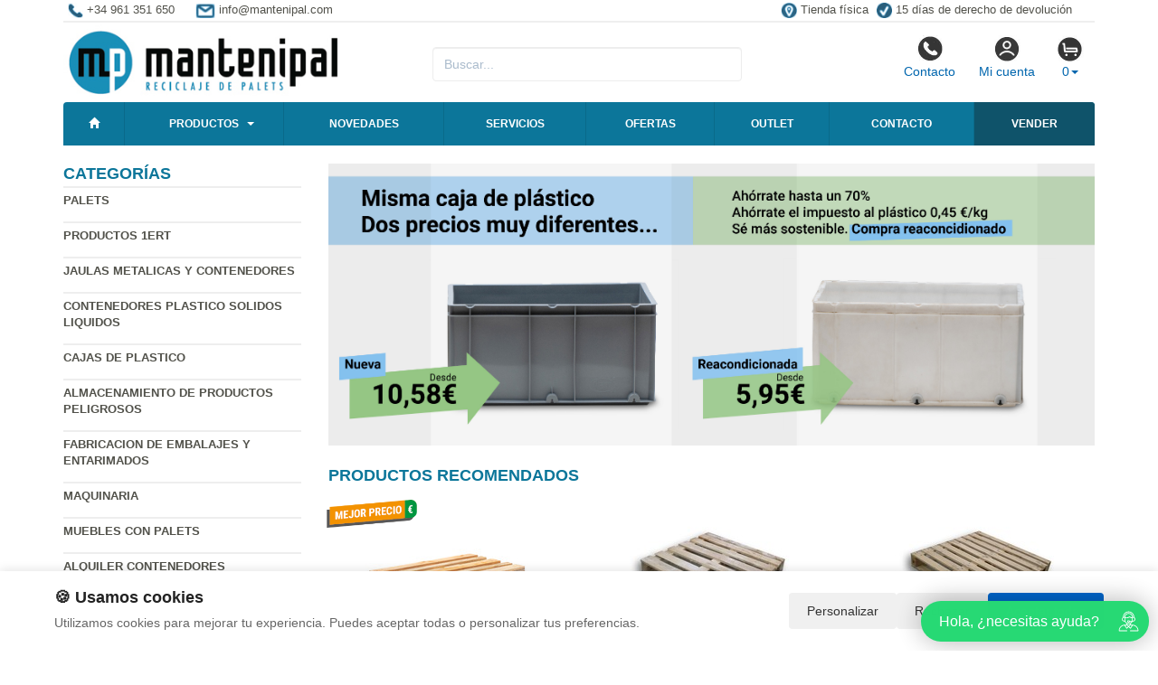

--- FILE ---
content_type: text/html; charset=UTF-8
request_url: https://www.mantenipal.com/productos/sofa-nature-palet-en-madera-reciclada-80-x-200-x-38-cm.html
body_size: 9357
content:
<!DOCTYPE html>
<html lang="es">
<head>
    <title>- Palets - Compra venta,</title>
    <meta name="keywords" content=", palets, palet, embalajes, reciclados, palets de plástico, madera, paleta, pallet, compra de palets, cajas de plástico,  venta de palets, palets metalicos, de fibra madera, embalajes metalicos, reparación, cajas de plastico, palets usados, fabricacion de palets">
    <meta name="description" content=" - Palets - madera usados,reciclados, compra venta, de fibra, cajas plástico, fabricación, embalajes de madera, recogida de palets en desuso, gestor de residuos autorizado, cajas y contenedores plástico.">
    <meta charset="utf-8">
    <meta http-equiv="X-UA-Compatible" content="IE=edge">
    <meta name="viewport" content="width=device-width, initial-scale=1">
        <!-- Google Tag Manager -->
<script>(function(w,d,s,l,i){w[l]=w[l]||[];w[l].push({'gtm.start':
new Date().getTime(),event:'gtm.js'});var f=d.getElementsByTagName(s)[0],
j=d.createElement(s),dl=l!='dataLayer'?'&l='+l:'';j.async=true;j.src=
'https://www.googletagmanager.com/gtm.js?id='+i+dl;f.parentNode.insertBefore(j,f);
})(window,document,'script','dataLayer','GTM-TRKFZJP9');</script>
<!-- End Google Tag Manager -->
        <meta name="google-site-verification" content="yigENDW3a2TkycPPbLcmtbBT7fZRs9A060e-uw8mzIk" />
    <link rel="shortcut icon" href="/favicon.png" type="image/x-icon">
    <link rel="icon" href="/favicon.png" type="image/x-icon">
    <link href="/css/bootstrap.css" rel="stylesheet">
    <script src="//icommers.s3.eu-south-2.amazonaws.com/js/jquery2.1.3/jquery.js" type="text/javascript"></script>
</head>
<body>
<div class="container">

    
            <ul class="topvar">
    <li>
        <a href="/contacto.html">
            <img src="/images/telefono.png" alt="+34 961 351 650">
            <span>+34 961 351 650</span>
        </a>
    </li>
    <li>
        <a href="mailto:info@mantenipal.com">
            <img src="/images/sobre.png" alt="Email info@mantenipal.com">
            <span>info@mantenipal.com</span>
        </a>
    </li>
    <li class="break"></li>
    <li>
        <a href="https://goo.gl/maps/pcvwoVMpHJJs6xTSA" target="_blank">
            <img src="/images/locator.png" alt="Tienda física">
            <span>Tienda física</span>
        </a>
    </li>
    <li>
        <a href="/cambios-y-devoluciones.html">
            <img src="/images/check.png" alt="15 días de derecho de devolución">
            <span>15 días de derecho de devolución</span>
        </a>
    </li>
</ul>
    
            <div class="row">

	<div class="col-md-4">
		<a href="/" title="mantenipal.com">
			<img src="/images/logo.png" alt="mantenipal.com" class="img-logo" />
			<img src="/images/logo-sm.png" alt="mantenipal.com" class="img-logo-sm" />
		</a>
	</div>

	<div class="col-md-4">
		<div class="seatch-box">
			<input type="text" name="str2" class="form-control" placeholder="Buscar...">
            <script src="https://eu1-config.doofinder.com/2.x/6dc2d2bb-828d-44f0-b771-884625546412.js" async></script>
		</div>
	</div>
	<div class="col-md-4">
		<ul class="color-buttons">
			<li><a href="/contacto.html"><img src="/images/color-phone.png">Contacto</a></li>
			<li><a href="/mi_cuenta.html"><img src="/images/color-user.png">Mi cuenta</a></li>
			<li>
				<a href="#" data-toggle="dropdown" aria-expanded="false" class="dropdown-toggle">
					<img src="/images/color-cart.png">
					<span class="productos_en_pedido">0</span><span class="caret"></span>
				</a>
				<div class="dropdown-menu text-center cesta" role="menu">
					Usted tiene <span class="productos_en_pedido">0</span>
					<span class="txtp"></span> en su cesta de compras<br><br>
					<a href="/pedido.html" class="btn btn-default">Ver pedido</a>
				</div>
			</li>
		</ul>
	</div>
</div>
<script defer src="https://widget.tochat.be/bundle.js?key=9591ebae-9027-410d-8b02-7be2aa66eef6"></script>
<div id="fb-root"></div>

<div class="wsmenucontainer clearfix">
  <div id="overlapblackbg"></div>
  <div class="wsmobileheader clearfix">
    <a id="wsnavtoggle" class="animated-arrow"><span></span></a>
  </div>
  <div class="header">
    <nav class="wsmenu pm_buttoncolor green-grdt clearfix">
      <ul class="mobile-sub wsmenu-list">
        <li><a href="/"><span class="glyphicon glyphicon-home"></span></a></li>
        <li>
          <a href="#">Productos <span class="arrow"></span></a>
          <ul class="wsmenu-submenu">
                                    <li>
              <a href="/productos/palets.html">Palets</a>
              <ul class="wsmenu-submenu-sub"><li><a href="/productos/sobrantes-de-stock.html" >Sobrantes de stock</a></li><li><a href="/productos/palets-reciclados.html" >Palets Reciclados</a></li><li><a href="/productos/palets-metal.html" >Palets Metal</a></li><li><a href="/productos/palets-fibra-de-madera.html" >Palets Fibra de madera</a></li><li><a href="/productos/palets-a-medida.html" >Palets a medida</a></li><li><a href="/productos/palets-de-plastico.html" >Palets de Plastico</a></li><li><a href="/productos/palets-plastico-usados.html" >Palets plastico usados</a></li><li><a href="/productos/tacos-fibra-de-madera.html" >Tacos fibra de madera</a></li></ul>
            </li>
                                                <li>
              <a href="/productos/productos-1ert.html">Productos 1ERT</a>
              
            </li>
                                                <li>
              <a href="/productos/jaulas-metalicas-y-contenedores.html">Jaulas metalicas y Contenedores</a>
              <ul class="wsmenu-submenu-sub"><li><a href="/productos/ruedas-para-jaulas.html" >Ruedas para jaulas</a></li><li><a href="/productos/carretillas-electricas.html" >Carretillas eléctricas </a></li><li><a href="/productos/jaulas-metalicas.html" >Jaulas metalicas</a></li><li><a href="/productos/jaulas-metalicas-con-ruedas.html" >Jaulas metalicas con ruedas</a></li><li><a href="/productos/carros-metalicos.html" >Carros metalicos</a></li><li><a href="/productos/cestones-chapa.html" >Cestones chapa</a></li><li><a href="/productos/carretillas-y-transpalets.html" >Carretillas y Transpalets</a></li><li><a href="/productos/recipientes-para-liquidos.html" >Recipientes para liquidos</a></li><li><a href="/productos/contenedor-ibc-600-y-1000-litros.html" >Contenedor IBC 600 y 1000 Litros</a></li><li><a href="/productos/porta-big-bag-y-palets.html" >Porta Big Bag y Palets</a></li><li><a href="/productos/contenedores-maritimos.html" >Contenedores maritimos</a></li><li><a href="/productos/contenedores-basculantes.html" >Contenedores basculantes</a></li><li><a href="/productos/Armario_metalico.html" >Armario metalico</a></li><li><a href="/productos/contenedores-metalicos-usados.html" >Contenedores metálicos usados</a></li></ul>
            </li>
                                                <li>
              <a href="/productos/contenedores-plastico-solidos-liquidos.html">Contenedores plastico solidos liquidos</a>
              <ul class="wsmenu-submenu-sub"><li><a href="/productos/contenedores-plegables-para-granel-ibc.html" >Contenedores plegables para granel IBC</a></li><li><a href="/productos/contenedores-isotermicos.html" >Contenedores isotermicos</a></li><li><a href="/productos/depositos-liquidos.html" >Depositos Liquidos</a></li><li><a href="/productos/contenedores-plastico.html" >Contenedores Plastico</a></li><li><a href="/productos/contenedores-plegables.html" >Contenedores Plegables</a></li><li><a href="/productos/contenedores-de-basura.html" >Contenedores  basura</a></li><li><a href="/productos/contenedores-sobrantes-de-stock.html" >Contenedores sobrantes de stock</a></li><li><a href="/productos/contenedores-usados.html" >Contenedores usados</a></li></ul>
            </li>
                                                <li>
              <a href="/productos/cajas-de-plastico.html">Cajas de plastico</a>
              <ul class="wsmenu-submenu-sub"><li><a href="/productos/cajas-plastico-usadas.html" >Cajas plastico usadas</a></li><li><a href="/productos/cajas-plastico-industriales.html" >Cajas plastico industriales</a></li><li><a href="/productos/cajas-agricultura.html" >Cajas agricultura</a></li><li><a href="/productos/caja-especial-pesca.html" >Caja especial pesca</a></li><li><a href="/productos/caja-para-carnes.html" >Caja uso alimentario</a></li><li><a href="/productos/carros-cajas.html" >Carros cajas</a></li><li><a href="/productos/cajas-plastico-tellus.html" >Cajas plastico Tellus</a></li><li><a href="/productos/caja-plastico-euro.html" >Caja plastico Euro</a></li><li><a href="/productos/caja-plastico-integra.html" >Caja plastico Integra</a></li><li><a href="/productos/caja-plastico-galia.html" >Caja plastico Galia</a></li><li><a href="/productos/caja-plastico-unibox.html" >Caja plastico Unibox</a></li><li><a href="/productos/caja-automocion.html" >Caja automocion</a></li><li><a href="/productos/cajas-sistema-9000.html" >Cajas Sistema 9000</a></li><li><a href="/productos/cajas-plastico-plegables.html" >Cajas plastico plegables</a></li><li><a href="/productos/Cajas_almacenamiento.html" >Cajas almacenamiento</a></li><li><a href="/productos/estanterias-con-cajas-plastico.html" >Estanterias con cajas plastico</a></li><li><a href="/productos/cajas-sobrantes-de-stock.html" >Cajas sobrantes de stock</a></li></ul>
            </li>
                                                <li>
              <a href="/productos/almacenamiento-de-productos-peligrosos.html">Almacenamiento de productos peligrosos</a>
              <ul class="wsmenu-submenu-sub"><li><a href="/productos/control-de-derrames.html" >Control de derrames</a></li><li><a href="/productos/cubetos-retenedores.html" >Cubetos Retenedores</a></li><li><a href="/productos/contenedores-para-almacenamiento.html" >Contenedores para almacenamiento</a></li><li><a href="/productos/contenedores-de-seguridad.html" >Contenedores de seguridad</a></li><li><a href="/productos/accesorios-bidones.html" >Accesorios bidones</a></li><li><a href="/productos/Espitas_para_bidones.html" >Espitas para bidones</a></li><li><a href="/productos/Casetas_para_botellas_de_gas.html" >Casetas para botellas de gas</a></li></ul>
            </li>
                                                <li>
              <a href="/productos/fabricacion-de-embalajes-y-entarimados.html">Fabricacion de Embalajes y Entarimados</a>
              <ul class="wsmenu-submenu-sub"><li><a href="/productos/collares-para-palets-de-madera-plegables.html" >Collares para palets de madera plegables</a></li><li><a href="/productos/embalajes.html" >Embalajes</a></li><li><a href="/productos/suelos-y-entarimados.html" >Suelos y entarimados</a></li><li><a href="/productos/tablones-tablas-y-aglomerado.html" >Tablones, tablas y aglomerado</a></li><li><a href="/productos/tacos-para-palets-y-lena.html" >Tacos para palets y leña</a></li></ul>
            </li>
                                                <li>
              <a href="/productos/maquinaria.html">Maquinaria</a>
              <ul class="wsmenu-submenu-sub"><li><a href="/productos/maquinaria-usada.html" >Maquinaria usada</a></li><li><a href="/productos/estanterias.html" >Estanterias</a></li><li><a href="/productos/herramientas-para-profesionales.html" >Herramientas para profesionales</a></li></ul>
            </li>
                                                <li>
              <a href="/productos/muebles-con-palets.html">Muebles con Palets</a>
              <ul class="wsmenu-submenu-sub"><li><a href="/productos/ruedas-para-palets.html" >Ruedas para palets</a></li><li><a href="/productos/madera-para-muebles.html" >Madera para muebles</a></li><li><a href="/productos/otros-disenos-hechos-con-palets.html" >Otros diseños hechos con palets</a></li><li><a href="/productos/palets-para-muebles.html" >Palets para muebles</a></li><li><a href="/productos/mesas-con-palets.html" >Mesas con palets</a></li><li><a href="/productos/pouf-con-palets.html" >Pouf con palets</a></li><li><a href="/productos/semilleros-y-maceteros.html" >Semilleros y maceteros</a></li><li><a href="/productos/sofas-y-camas-con-palets.html" >Sofas y camas con palets</a></li><li><a href="/productos/cojines-para-palets.html" >Cojines para palets</a></li></ul>
            </li>
                                                <li>
              <a href="/productos/alquiler-contenedores.html">Alquiler contenedores</a>
              
            </li>
                                    <li class="divider"></li>
            <li><a href="/mapa_web.html">Todas las categorías</a></li>
          </ul>
        </li>
	<li><a href="/novedades.html" title="Novedades">Novedades</a></li>
        <li><a href="/servicios.html" title="Servicios">Servicios</a></li>
        <li><a href="/ofertas.html" title="Ofertas">Ofertas</a></li>
        <li><a href="/outlet.html" title="Outlet">Outlet</a></li>
        <li><a href="/contacto.html" title="Contacto">Contacto</a></li>
        <li><a href="/valoracion-y-recogida.html" style="background:#0f536a !important;color:#fff" title="Vender sobrantes de stock">Vender</a></li>
      </ul>
    </nav>
  </div>
</div>


        <script>
          var doofinder_script ='//cdn.doofinder.com/media/js/doofinder-classic.7.latest.min.js';
          (function(d,t){var f=d.createElement(t),s=d.getElementsByTagName(t)[0];f.async=1;
          f.src=('https:'==location.protocol?'https:':'http:')+doofinder_script;
          f.setAttribute('charset','utf-8');
          s.parentNode.insertBefore(f,s)}(document,'script'));
          var dfClassicLayers = [{
            "hashid": "bf1cf1c4896763eb7f01895a4f933dc5",
            "zone": "eu1",
            "display": {
              "lang": "es"
            },
            "queryInput": "input[name='str2']"
          }];
          </script>
    
    <div class="row">
        <div class="col-sm-3 sidebar">

            
            <h4>Categorías</h4>
            <ul class="menu-lateral">
  <li>
      <a href="/productos/palets.html">Palets</a>
      </li>
  <li>
      <a href="/productos/productos-1ert.html">Productos 1ERT</a>
      </li>
  <li>
      <a href="/productos/jaulas-metalicas-y-contenedores.html">Jaulas metalicas y Contenedores</a>
      </li>
  <li>
      <a href="/productos/contenedores-plastico-solidos-liquidos.html">Contenedores plastico solidos liquidos</a>
      </li>
  <li>
      <a href="/productos/cajas-de-plastico.html">Cajas de plastico</a>
      </li>
  <li>
      <a href="/productos/almacenamiento-de-productos-peligrosos.html">Almacenamiento de productos peligrosos</a>
      </li>
  <li>
      <a href="/productos/fabricacion-de-embalajes-y-entarimados.html">Fabricacion de Embalajes y Entarimados</a>
      </li>
  <li>
      <a href="/productos/maquinaria.html">Maquinaria</a>
      </li>
  <li>
      <a href="/productos/muebles-con-palets.html">Muebles con Palets</a>
      </li>
  <li>
      <a href="/productos/alquiler-contenedores.html">Alquiler contenedores</a>
      </li>
</ul>            <script type="text/javascript">
    function enviar_alerta() {
        const $emailAlerta = $('#email_alerta');
        const $mensaje = $('#mensaje_alertas');
        const email = $emailAlerta.val().trim();

        $mensaje.html('');
        $emailAlerta.css('border-color', '#CCC');

        if (!email) {
            mostrarError($emailAlerta, $mensaje, `Por favor ingrese su email`);
            return false;
        }

        const emailRegex = /^[^\s@]+@[^\s@]+\.[^\s@]+$/;
        if (!emailRegex.test(email)) {
            // Con backticks (`) no hay problema con apóstrofes
            mostrarError($emailAlerta, $mensaje, `El email ingresado no es correcto`);
            return false;
        }

        $mensaje.css('color', '#666').html(`Procesando...`);

        $.post("/ajax.action.php", {
            type: "save_email_newsletter",
            email: email
        })
        .done(function(d) {
            if (d == 1 || d == '1') {
                $mensaje.css('color', '#0A2').html(`Su registro se ha realizado correctamente`);
            } else {
                $mensaje.css('color', '#F00').html(`Su email ya se encuentra registrado`);
            }
        })
        .fail(function() {
            $mensaje.css('color', '#F00').html(`Error de conexión. Intente nuevamente.`);
        });

        return true;
    }
    function mostrarError($input, $mensaje, texto) {
        $input.css('border-color', '#F00').focus();
        $mensaje.css('color', '#F00').html(texto);
    }
    function open_privacidad(){ window.open("/index.php?seccion=privacidad&frame=0","","width=675,height=650,top=10,left=210,scrollbars=yes");}
</script>
<div class="box-alertas">
  <h4>Reciba ofertas, outlet y novedades</h4>
  <div id="mensaje_alertas"></div>
  <div class="row">
    <div class="col-lg-12">
      <div class="input-group">
        <input type="text" name="email_alerta" id="email_alerta" class="form-control" placeholder="Email...">
        <span class="input-group-btn"><input type="button" value="Enviar" class="btn btn-primary" onclick="javascript:enviar_alerta()"></span>
      </div>
    </div>
  </div>
  <div><a href="javascript:open_privacidad()" style="font-size:10px">Consulte la política de privacidad</a></div>
</div>            <div class="nube-box">
                <h4 class="lmv_title">Los más visitados</h4>
                <div class="terms"><div class="nube-term"><a href="/productos/sobrantes-de-stock.html" class="n12">Sobrantes de stock</a></div><div class="nube-term"><a href="/productos/palets-reciclados.html" class="n12">Palets Reciclados</a></div><div class="nube-term"><a href="/productos/muebles-con-palets.html" class="n12">Muebles con Palets</a></div><div class="nube-term"><a href="/productos/palets.html" class="n12">Palets</a></div><div class="nube-term"><a href="/productos/palets-plastico-usados.html" class="n12">Palets plastico usados</a></div><div class="nube-term"><a href="/productos/palets-de-plastico.html" class="n12">Palets de Plastico</a></div></div>
            </div>
            <ul class="check-confianza">
    <li><a href="/preguntas-frecuentes/cuales-son-las-formas-de-pago.html">Compra segura</a></li>
    <li><a href="/preguntas-frecuentes/que-plazos-de-devolucion-tengo.html">Garantía de devolución</a></li>
    <li><a href="/preguntas-frecuentes/cuanndo-llegarmi-pedido.html">Entrega inmediata</a></li>
    <li><a href="/preguntas-frecuentes/que-garantia-tienen-los-productos.html">Productos 100% garantizados</a></li>
</ul>            <a href="/preguntas_frecuentes/cuales-son-las-formas-de-pago.html"><img src="https://clientespremium.com/images/3dsecure.gif" alt="Aceptamos paypal y tarjetas de crédito"></a>
<table class="tbl-confianza">
  <tr>
    <td><a href="/preguntas_frecuentes/que-plazos-de-devoluci%C3%B3n-tengo.html"><img src="/images/bannerfaq1.png" alt="Si no queda satisfecho le devolveremos su dinero"></a></td>
    <td><a href="/preguntas_frecuentes/cuanndo-llegarmi-pedido.html"><img src="/images/bannerfaq2.png" alt="Entrega"></a></td>
  </tr>
  <tr>
    <td><a href="/preguntas_frecuentes/cuales-son-las-formas-de-pago.html"><img src="/images/bannerfaq3.png" alt="Compra segura"></a></td>
    <td><a href="/preguntas_frecuentes/que-garantia-tienen-los-productos.html"><img src="/images/bannerfaq4.png" alt="Productos 100% garantizados"></a></td>
  </tr>
</table>
<div style="margin-top:4px"><a href="https://www.mantenipal.com/servicios/nuevo-servicio-de-reparacion-de-contenedores-de-plastico.html" title="Reparacin contendores" target="_blank"><img src="/banners_lateral/66.jpg" alt="Reparacin contendores" title="Reparacin contendores"></a></div>

<div style="margin-top:4px"><a href="https://www.mantenipal.com/sr/Herramientas_para_profesionales/" title="Maquinaria palets" target="_blank"><img src="/banners_lateral/64.jpg" alt="Maquinaria palets" title="Maquinaria palets"></a></div>

            <br>
        </div>
        <div class="col-sm-9">

            <br>

            <div class="cat-description">
                                                                <div class="publicidad-central"><a href="https://www.mantenipal.com/sr/Cajas_plastico_usadas/" title="Cajas usadas Vs Nuevas">                                        <img src="http://cdnpremium.s3.amazonaws.com/banners/18.jpg" alt="Cajas usadas Vs Nuevas" title="Cajas usadas Vs Nuevas" class="img-responsive">
                                        </a>                </div>
                                                            </div>

                                                <div class="products-block">
                                                <br>
                <h3 class="category-name">Productos Recomendados</h3>
                <ul class="row lista-productos">                    <li class="col-lg-4 col-sm-6 col-md-6 col-xs-12"><div class="item">
  <div>
    <a href="/producto/Palet_1ERT_Madera_80x120_EUROPEO/"><img src="https://icommers.s3.eu-south-2.amazonaws.com/i/164309973665832S180" alt="Palet 1ERT Madera 80x120 EUROPEO" title="Palet 1ERT Madera 80x120 EUROPEO" class="img-producto img-rounded" /></a>
  </div>
  <p><a href="/producto/Palet_1ERT_Madera_80x120_EUROPEO/" class="lnk-producto" title="Palet 1ERT Madera 80x120 EUROPEO">Palet 1ERT Madera 80x120 EUROPEO</a></p>

  <ul class="etiquetas-producto">
      <li><img src="/images/MejorPrecio.png" alt="Mejor precio"></li>
    </ul>

  <ul class="product-pricebox">
    <li>
              <br>        <div>A partir de: <strong>12.00 &euro;</strong></div>
        <small>Sin IVA</small>
          </li>
        <li>
                      <button class="btn btn-primary" id="add_736776" onclick="getVariantes('736776','iva_no_incluido')"><span class="glyphicon glyphicon-shopping-cart"></span> Comprar</button>
                <img src="/images/wait.gif" id="wait_736776" style="display:none" alt="Cargando" /><div id="variante_736776"></div>
          </li>
  </ul>
</div>                    </li>
                                        <li class="col-lg-4 col-sm-6 col-md-6 col-xs-12"><div class="item">
  <div>
    <a href="/producto/Palet_Tipo_Taco_Fuerte_110x110/"><img src="https://icommers.s3.eu-south-2.amazonaws.com/i/129493268394979S180" alt="Palet Tipo Taco Fuerte 110x110" title="Palet Tipo Taco Fuerte 110x110" class="img-producto img-rounded" /></a>
  </div>
  <p><a href="/producto/Palet_Tipo_Taco_Fuerte_110x110/" class="lnk-producto" title="Palet Tipo Taco Fuerte 110x110">Palet Tipo Taco Fuerte 110x110</a></p>

  <ul class="etiquetas-producto">
      </ul>

  <ul class="product-pricebox">
    <li>
              <br>        <div>A partir de: <strong>5.30 &euro;</strong></div>
        <small>Sin IVA</small>
          </li>
        <li>
                      <button class="btn btn-primary" id="add_24904" onclick="getVariantes('24904','iva_no_incluido')"><span class="glyphicon glyphicon-shopping-cart"></span> Comprar</button>
                <img src="/images/wait.gif" id="wait_24904" style="display:none" alt="Cargando" /><div id="variante_24904"></div>
          </li>
  </ul>
</div>                    </li>
                                        <li class="col-lg-4 col-sm-6 col-md-6 col-xs-12"><div class="item">
  <div>
    <a href="/producto/Palet_Tipo_Taco_Fuerte_115x115_Cerrado_/"><img src="https://icommers.s3.eu-south-2.amazonaws.com/i/130331429995526S180" alt="Palet Tipo Taco Fuerte 115x115 Cerrado " title="Palet Tipo Taco Fuerte 115x115 Cerrado " class="img-producto img-rounded" /></a>
  </div>
  <p><a href="/producto/Palet_Tipo_Taco_Fuerte_115x115_Cerrado_/" class="lnk-producto" title="Palet Tipo Taco Fuerte 115x115 Cerrado ">Palet Tipo Taco Fuerte 115x115 Cerrado </a></p>

  <ul class="etiquetas-producto">
      </ul>

  <ul class="product-pricebox">
    <li>
              <br>        <div>A partir de: <strong>5.20 &euro;</strong></div>
        <small>Sin IVA</small>
          </li>
        <li>
                      <button class="btn btn-primary" id="add_61378" onclick="getVariantes('61378','iva_no_incluido')"><span class="glyphicon glyphicon-shopping-cart"></span> Comprar</button>
                <img src="/images/wait.gif" id="wait_61378" style="display:none" alt="Cargando" /><div id="variante_61378"></div>
          </li>
  </ul>
</div>                    </li>
                                        <li class="col-lg-4 col-sm-6 col-md-6 col-xs-12"><div class="item">
  <div>
    <a href="/producto/Palet_Cabiron_Aletero_95x95_Usado/"><img src="https://icommers.s3.eu-south-2.amazonaws.com/i/129493721687587S180" alt="Palet Cabiron Aletero 95x95 Usado" title="Palet Cabiron Aletero 95x95 Usado" class="img-producto img-rounded" /></a>
  </div>
  <p><a href="/producto/Palet_Cabiron_Aletero_95x95_Usado/" class="lnk-producto" title="Palet Cabiron Aletero 95x95 Usado">Palet Cabiron Aletero 95x95 Usado</a></p>

  <ul class="etiquetas-producto">
      </ul>

  <ul class="product-pricebox">
    <li>
              <br>        <div>A partir de: <strong>4.80 &euro;</strong></div>
        <small>Sin IVA</small>
          </li>
        <li>
                      <button class="btn btn-primary" id="add_37001" onclick="getVariantes('37001','iva_no_incluido')"><span class="glyphicon glyphicon-shopping-cart"></span> Comprar</button>
                <img src="/images/wait.gif" id="wait_37001" style="display:none" alt="Cargando" /><div id="variante_37001"></div>
          </li>
  </ul>
</div>                    </li>
                                        <li class="col-lg-4 col-sm-6 col-md-6 col-xs-12"><div class="item">
  <div>
    <a href="/producto/Palets_100_x_120_flojo_abierto/"><img src="https://icommers.s3.eu-south-2.amazonaws.com/i/168604438449332S180" alt="Palets 100 x 120 flojo abierto" title="Palets 100 x 120 flojo abierto" class="img-producto img-rounded" /></a>
  </div>
  <p><a href="/producto/Palets_100_x_120_flojo_abierto/" class="lnk-producto" title="Palets 100 x 120 flojo abierto">Palets 100 x 120 flojo abierto</a></p>

  <ul class="etiquetas-producto">
      </ul>

  <ul class="product-pricebox">
    <li>
              <br>        <div>A partir de: <strong>4.50 &euro;</strong></div>
        <small>Sin IVA</small>
          </li>
        <li>
                      <button class="btn btn-primary" id="add_24882" onclick="getVariantes('24882','iva_no_incluido')"><span class="glyphicon glyphicon-shopping-cart"></span> Comprar</button>
                <img src="/images/wait.gif" id="wait_24882" style="display:none" alt="Cargando" /><div id="variante_24882"></div>
          </li>
  </ul>
</div>                    </li>
                                        <li class="col-lg-4 col-sm-6 col-md-6 col-xs-12"><div class="item">
  <div>
    <a href="/producto/Palets_80_x_120_fuerte/"><img src="https://icommers.s3.eu-south-2.amazonaws.com/i/168596442147080S180" alt="Palets 80 x 120 fuerte" title="Palets 80 x 120 fuerte" class="img-producto img-rounded" /></a>
  </div>
  <p><a href="/producto/Palets_80_x_120_fuerte/" class="lnk-producto" title="Palets 80 x 120 fuerte">Palets 80 x 120 fuerte</a></p>

  <ul class="etiquetas-producto">
      </ul>

  <ul class="product-pricebox">
    <li>
              <br>        <div>A partir de: <strong>6.50 &euro;</strong></div>
        <small>Sin IVA</small>
          </li>
        <li>
                      <button class="btn btn-primary" id="add_24881" onclick="getVariantes('24881','iva_no_incluido')"><span class="glyphicon glyphicon-shopping-cart"></span> Comprar</button>
                <img src="/images/wait.gif" id="wait_24881" style="display:none" alt="Cargando" /><div id="variante_24881"></div>
          </li>
  </ul>
</div>                    </li>
                                        <li class="col-lg-4 col-sm-6 col-md-6 col-xs-12"><div class="item">
  <div>
    <a href="/producto/Palets_80_x_120_Eur_1%C2%AA/"><img src="https://icommers.s3.eu-south-2.amazonaws.com/i/168595996979462S180" alt="Palets 80 x 120 Eur 1ª" title="Palets 80 x 120 Eur 1ª" class="img-producto img-rounded" /></a>
  </div>
  <p><a href="/producto/Palets_80_x_120_Eur_1%C2%AA/" class="lnk-producto" title="Palets 80 x 120 Eur 1ª">Palets 80 x 120 Eur 1ª</a></p>

  <ul class="etiquetas-producto">
      </ul>

  <ul class="product-pricebox">
    <li>
              <br>        <div>A partir de: <strong>13.50 &euro;</strong></div>
        <small>Sin IVA</small>
          </li>
        <li>
                      <button class="btn btn-primary" id="add_24935" onclick="getVariantes('24935','iva_no_incluido')"><span class="glyphicon glyphicon-shopping-cart"></span> Comprar</button>
                <img src="/images/wait.gif" id="wait_24935" style="display:none" alt="Cargando" /><div id="variante_24935"></div>
          </li>
  </ul>
</div>                    </li>
                                        <li class="col-lg-4 col-sm-6 col-md-6 col-xs-12"><div class="item">
  <div>
    <a href="/producto/Palets_de_115x115_cabiron/"><img src="https://icommers.s3.eu-south-2.amazonaws.com/i/129493723510413S180" alt="Palets de 115x115 cabiron" title="Palets de 115x115 cabiron" class="img-producto img-rounded" /></a>
  </div>
  <p><a href="/producto/Palets_de_115x115_cabiron/" class="lnk-producto" title="Palets de 115x115 cabiron">Palets de 115x115 cabiron</a></p>

  <ul class="etiquetas-producto">
      </ul>

  <ul class="product-pricebox">
    <li>
              <br>        <div>A partir de: <strong>5.00 &euro;</strong></div>
        <small>Sin IVA</small>
          </li>
        <li>
                      <button class="btn btn-primary" id="add_37005" onclick="getVariantes('37005','iva_no_incluido')"><span class="glyphicon glyphicon-shopping-cart"></span> Comprar</button>
                <img src="/images/wait.gif" id="wait_37005" style="display:none" alt="Cargando" /><div id="variante_37005"></div>
          </li>
  </ul>
</div>                    </li>
                                        <li class="col-lg-4 col-sm-6 col-md-6 col-xs-12"><div class="item">
  <div>
    <a href="/producto/Palets_100_x_120_cp_1/"><img src="https://icommers.s3.eu-south-2.amazonaws.com/i/168597925035905S180" alt="Palets 100 x 120 cp 1" title="Palets 100 x 120 cp 1" class="img-producto img-rounded" /></a>
  </div>
  <p><a href="/producto/Palets_100_x_120_cp_1/" class="lnk-producto" title="Palets 100 x 120 cp 1">Palets 100 x 120 cp 1</a></p>

  <ul class="etiquetas-producto">
      </ul>

  <ul class="product-pricebox">
    <li>
              <br>        <div>A partir de: <strong>9.80 &euro;</strong></div>
        <small>Sin IVA</small>
          </li>
        <li>
                      <button class="btn btn-primary" id="add_24887" onclick="getVariantes('24887','iva_no_incluido')"><span class="glyphicon glyphicon-shopping-cart"></span> Comprar</button>
                <img src="/images/wait.gif" id="wait_24887" style="display:none" alt="Cargando" /><div id="variante_24887"></div>
          </li>
  </ul>
</div>                    </li>
                                    </ul>
                                
                                                <h3 class="category-name">Ofertas</h3>
                <ul class="row lista-productos">                    <li class="col-lg-4 col-sm-6 col-md-6 col-xs-12"><div class="item">
  <div>
    <a href="/producto/Semi_Palet_Pl%C3%A1stico_Ultraligero_Encajable_con_6_Pies_Ref.PG220_/"><img src="https://icommers.s3.eu-south-2.amazonaws.com/i/172976929136843S180" alt="Semi Palet Plástico Ultraligero Encajable con 6 Pies Ref.PG220       " title="Semi Palet Plástico Ultraligero Encajable con 6 Pies Ref.PG220       " class="img-producto img-rounded" /></a>
  </div>
  <p><a href="/producto/Semi_Palet_Pl%C3%A1stico_Ultraligero_Encajable_con_6_Pies_Ref.PG220_/" class="lnk-producto" title="Semi Palet Plástico Ultraligero Encajable con 6 Pies Ref.PG220       ">Semi Palet Plástico Ultraligero Encajable con 6 Pies Ref.PG220       </a></p>

  <ul class="etiquetas-producto">
      <li><img src="/images/MejorPrecio.png" alt="Mejor precio"></li>
    </ul>

  <ul class="product-pricebox">
    <li>
              <span class="a_partir_de">Precio anterior 7.50 &euro;</span>        <div>A partir de: <strong>6.60 &euro;</strong></div>
        <small>Sin IVA</small>
          </li>
        <li class="discount-box">-12%</li>
        <li>
                      <button class="btn btn-primary" id="add_740501" onclick="getVariantes('740501','iva_no_incluido')"><span class="glyphicon glyphicon-shopping-cart"></span> Comprar</button>
                <img src="/images/wait.gif" id="wait_740501" style="display:none" alt="Cargando" /><div id="variante_740501"></div>
          </li>
  </ul>
</div>                    </li>
                                        <li class="col-lg-4 col-sm-6 col-md-6 col-xs-12"><div class="item">
  <div>
    <a href="/producto/Cuarto_de_Palet_Rejillado_Encajable_Ligero_4_Pies_40_x_60_x_13.5_cm_/"><img src="https://icommers.s3.eu-south-2.amazonaws.com/i/17612086565045S180" alt="Cuarto de Palet Rejillado Encajable Ligero 4 Pies 40 x 60 x 13.5 cm " title="Cuarto de Palet Rejillado Encajable Ligero 4 Pies 40 x 60 x 13.5 cm " class="img-producto img-rounded" /></a>
  </div>
  <p><a href="/producto/Cuarto_de_Palet_Rejillado_Encajable_Ligero_4_Pies_40_x_60_x_13.5_cm_/" class="lnk-producto" title="Cuarto de Palet Rejillado Encajable Ligero 4 Pies 40 x 60 x 13.5 cm ">Cuarto de Palet Rejillado Encajable Ligero 4 Pies 40 x 60 x 13.5 cm </a></p>

  <ul class="etiquetas-producto">
      <li><img src="/images/MejorPrecio.png" alt="Mejor precio"></li>
    </ul>

  <ul class="product-pricebox">
    <li>
              <span class="a_partir_de">Precio anterior 7.86 &euro;</span>        <div>A partir de: <strong>6.45 &euro;</strong></div>
        <small>Sin IVA</small>
          </li>
        <li class="discount-box">-18%</li>
        <li>
                      <button class="btn btn-primary" id="add_751828" onclick="getVariantes('751828','iva_no_incluido')"><span class="glyphicon glyphicon-shopping-cart"></span> Comprar</button>
                <img src="/images/wait.gif" id="wait_751828" style="display:none" alt="Cargando" /><div id="variante_751828"></div>
          </li>
  </ul>
</div>                    </li>
                                        <li class="col-lg-4 col-sm-6 col-md-6 col-xs-12"><div class="item">
  <div>
    <a href="/producto/Lote_100_Palets_Pl%C3%A1sticos_80x120_Rejillados_Cerrados_Usados_/"><img src="https://icommers.s3.eu-south-2.amazonaws.com/i/171558739424739S180" alt="Lote 100 Palets Plásticos 80x120 Rejillados Cerrados Usados " title="Lote 100 Palets Plásticos 80x120 Rejillados Cerrados Usados " class="img-producto img-rounded" /></a>
  </div>
  <p><a href="/producto/Lote_100_Palets_Pl%C3%A1sticos_80x120_Rejillados_Cerrados_Usados_/" class="lnk-producto" title="Lote 100 Palets Plásticos 80x120 Rejillados Cerrados Usados ">Lote 100 Palets Plásticos 80x120 Rejillados Cerrados Usados </a></p>

  <ul class="etiquetas-producto">
      <li><img src="/images/MejorPrecio.png" alt="Mejor precio"></li>
    </ul>

  <ul class="product-pricebox">
    <li>
              <span class="a_partir_de">Precio anterior 14.10 &euro;</span>        <div>A partir de: <strong>5.92 &euro;</strong></div>
        <small>Sin IVA</small>
          </li>
        <li class="discount-box">-58%</li>
        <li>
                      <button class="btn btn-primary" id="add_750909" onclick="getVariantes('750909','iva_no_incluido')"><span class="glyphicon glyphicon-shopping-cart"></span> Comprar</button>
                <img src="/images/wait.gif" id="wait_750909" style="display:none" alt="Cargando" /><div id="variante_750909"></div>
          </li>
  </ul>
</div>                    </li>
                                        <li class="col-lg-4 col-sm-6 col-md-6 col-xs-12"><div class="item">
  <div>
    <a href="/producto/Lote_de_1000_Palets_Superficie_Lisa_Usados_60_x_80_cm_/"><img src="https://icommers.s3.eu-south-2.amazonaws.com/i/175379949398919S180" alt="Lote de 1000 Palets Superficie Lisa Usados 60 x 80 cm " title="Lote de 1000 Palets Superficie Lisa Usados 60 x 80 cm " class="img-producto img-rounded" /></a>
  </div>
  <p><a href="/producto/Lote_de_1000_Palets_Superficie_Lisa_Usados_60_x_80_cm_/" class="lnk-producto" title="Lote de 1000 Palets Superficie Lisa Usados 60 x 80 cm ">Lote de 1000 Palets Superficie Lisa Usados 60 x 80 cm </a></p>

  <ul class="etiquetas-producto">
      <li><img src="/images/MejorPrecio.png" alt="Mejor precio"></li>
    </ul>

  <ul class="product-pricebox">
    <li>
              <span class="a_partir_de">Precio anterior 21.56 &euro;</span>        <div>A partir de: <strong>6.90 &euro;</strong></div>
        <small>Sin IVA</small>
          </li>
        <li class="discount-box">-68%</li>
        <li>
                      <button class="btn btn-primary" id="add_754914" onclick="getVariantes('754914','iva_no_incluido')"><span class="glyphicon glyphicon-shopping-cart"></span> Comprar</button>
                <img src="/images/wait.gif" id="wait_754914" style="display:none" alt="Cargando" /><div id="variante_754914"></div>
          </li>
  </ul>
</div>                    </li>
                                        <li class="col-lg-4 col-sm-6 col-md-6 col-xs-12"><div class="item">
  <div>
    <a href="/producto/Lote_de_Palets_Pl%C3%A1sticos_40x60cm_Encajables_Usados/"><img src="https://icommers.s3.eu-south-2.amazonaws.com/i/176346336278282S180" alt="Lote de Palets Plásticos 40x60cm Encajables Usados" title="Lote de Palets Plásticos 40x60cm Encajables Usados" class="img-producto img-rounded" /></a>
  </div>
  <p><a href="/producto/Lote_de_Palets_Pl%C3%A1sticos_40x60cm_Encajables_Usados/" class="lnk-producto" title="Lote de Palets Plásticos 40x60cm Encajables Usados">Lote de Palets Plásticos 40x60cm Encajables Usados</a></p>

  <ul class="etiquetas-producto">
      <li><img src="/images/MejorPrecio.png" alt="Mejor precio"></li>
    </ul>

  <ul class="product-pricebox">
    <li>
              <span class="a_partir_de">Precio anterior 9.89 &euro;</span>        <div>A partir de: <strong>3.96 &euro;</strong></div>
        <small>Sin IVA</small>
          </li>
        <li class="discount-box">-60%</li>
        <li>
                      <button class="btn btn-primary" id="add_756386" onclick="getVariantes('756386','iva_no_incluido')"><span class="glyphicon glyphicon-shopping-cart"></span> Comprar</button>
                <img src="/images/wait.gif" id="wait_756386" style="display:none" alt="Cargando" /><div id="variante_756386"></div>
          </li>
  </ul>
</div>                    </li>
                                        <li class="col-lg-4 col-sm-6 col-md-6 col-xs-12"><div class="item">
  <div>
    <a href="/producto/Caja_Pl%C3%A1stica_Plegable_y_Apilable_Gris_40_x_60_x_22_cm_Ref.PFV6422/"><img src="https://icommers.s3.eu-south-2.amazonaws.com/i/176103660415652S180" alt="Caja Plástica Plegable y Apilable Gris 40 x 60 x 22 cm Ref.PFV6422" title="Caja Plástica Plegable y Apilable Gris 40 x 60 x 22 cm Ref.PFV6422" class="img-producto img-rounded" /></a>
  </div>
  <p><a href="/producto/Caja_Pl%C3%A1stica_Plegable_y_Apilable_Gris_40_x_60_x_22_cm_Ref.PFV6422/" class="lnk-producto" title="Caja Plástica Plegable y Apilable Gris 40 x 60 x 22 cm Ref.PFV6422">Caja Plástica Plegable y Apilable Gris 40 x 60 x 22 cm Ref.PFV6422</a></p>

  <ul class="etiquetas-producto">
      <li><img src="/images/MejorPrecio.png" alt="Mejor precio"></li>
    </ul>

  <ul class="product-pricebox">
    <li>
              <span class="a_partir_de">Precio anterior 11.18 &euro;</span>        <div>A partir de: <strong>9.50 &euro;</strong></div>
        <small>Sin IVA</small>
          </li>
        <li class="discount-box">-15%</li>
        <li>
                      <button class="btn btn-primary" id="add_734167" onclick="getVariantes('734167','iva_no_incluido')"><span class="glyphicon glyphicon-shopping-cart"></span> Comprar</button>
                <img src="/images/wait.gif" id="wait_734167" style="display:none" alt="Cargando" /><div id="variante_734167"></div>
          </li>
  </ul>
</div>                    </li>
                                        <li class="col-lg-4 col-sm-6 col-md-6 col-xs-12"><div class="item">
  <div>
    <a href="/producto/Lote_100_Contendores_Plegables_Box_Tarpack_Usados_80x120x120cm_/"><img src="https://icommers.s3.eu-south-2.amazonaws.com/i/176052789686618S180" alt="Lote 100 Contendores Plegables Box Tarpack Usados 80x120x120cm " title="Lote 100 Contendores Plegables Box Tarpack Usados 80x120x120cm " class="img-producto img-rounded" /></a>
  </div>
  <p><a href="/producto/Lote_100_Contendores_Plegables_Box_Tarpack_Usados_80x120x120cm_/" class="lnk-producto" title="Lote 100 Contendores Plegables Box Tarpack Usados 80x120x120cm ">Lote 100 Contendores Plegables Box Tarpack Usados 80x120x120cm </a></p>

  <ul class="etiquetas-producto">
      <li><img src="/images/MejorPrecio.png" alt="Mejor precio"></li>
    </ul>

  <ul class="product-pricebox">
    <li>
              <span class="a_partir_de">Precio anterior 120.00 &euro;</span>        <div>A partir de: <strong>69.60 &euro;</strong></div>
        <small>Sin IVA</small>
          </li>
        <li class="discount-box">-42%</li>
        <li>
                      <button class="btn btn-primary" id="add_756027" onclick="getVariantes('756027','iva_no_incluido')"><span class="glyphicon glyphicon-shopping-cart"></span> Comprar</button>
                <img src="/images/wait.gif" id="wait_756027" style="display:none" alt="Cargando" /><div id="variante_756027"></div>
          </li>
  </ul>
</div>                    </li>
                                        <li class="col-lg-4 col-sm-6 col-md-6 col-xs-12"><div class="item">
  <div>
    <a href="/producto/Lote_118_Cajas_Pl%C3%A1sticas_Usadas_Plegables_30_x_40_x_23%2C5_cm/"><img src="https://icommers.s3.eu-south-2.amazonaws.com/i/175568398851549S180" alt="Lote 118 Cajas Plásticas Usadas Plegables 30 x 40 x 23,5 cm" title="Lote 118 Cajas Plásticas Usadas Plegables 30 x 40 x 23,5 cm" class="img-producto img-rounded" /></a>
  </div>
  <p><a href="/producto/Lote_118_Cajas_Pl%C3%A1sticas_Usadas_Plegables_30_x_40_x_23%2C5_cm/" class="lnk-producto" title="Lote 118 Cajas Plásticas Usadas Plegables 30 x 40 x 23,5 cm">Lote 118 Cajas Plásticas Usadas Plegables 30 x 40 x 23,5 cm</a></p>

  <ul class="etiquetas-producto">
      <li><img src="/images/MejorPrecio.png" alt="Mejor precio"></li>
    </ul>

  <ul class="product-pricebox">
    <li>
              <span class="a_partir_de">Precio anterior 8.90 &euro;</span>        <div>A partir de: <strong>5.43 &euro;</strong></div>
        <small>Sin IVA</small>
          </li>
        <li class="discount-box">-39%</li>
        <li>
                      <button class="btn btn-primary" id="add_755429" onclick="getVariantes('755429','iva_no_incluido')"><span class="glyphicon glyphicon-shopping-cart"></span> Comprar</button>
                <img src="/images/wait.gif" id="wait_755429" style="display:none" alt="Cargando" /><div id="variante_755429"></div>
          </li>
  </ul>
</div>                    </li>
                                        <li class="col-lg-4 col-sm-6 col-md-6 col-xs-12"><div class="item">
  <div>
    <a href="/producto/Lote_de_Bidones_de_Pl%C3%A1stico_Usados_L-RING_220L_/"><img src="https://icommers.s3.eu-south-2.amazonaws.com/i/175310666296512S180" alt="Lote de Bidones de Plástico Usados L-RING 220L " title="Lote de Bidones de Plástico Usados L-RING 220L " class="img-producto img-rounded" /></a>
  </div>
  <p><a href="/producto/Lote_de_Bidones_de_Pl%C3%A1stico_Usados_L-RING_220L_/" class="lnk-producto" title="Lote de Bidones de Plástico Usados L-RING 220L ">Lote de Bidones de Plástico Usados L-RING 220L </a></p>

  <ul class="etiquetas-producto">
      <li><img src="/images/MejorPrecio.png" alt="Mejor precio"></li>
    </ul>

  <ul class="product-pricebox">
    <li>
              <span class="a_partir_de">Precio anterior 27.00 &euro;</span>        <div>A partir de: <strong>18.09 &euro;</strong></div>
        <small>Sin IVA</small>
          </li>
        <li class="discount-box">-33%</li>
        <li>
                      <button class="btn btn-primary" id="add_754957" onclick="getVariantes('754957','iva_no_incluido')"><span class="glyphicon glyphicon-shopping-cart"></span> Comprar</button>
                <img src="/images/wait.gif" id="wait_754957" style="display:none" alt="Cargando" /><div id="variante_754957"></div>
          </li>
  </ul>
</div>                    </li>
                                    </ul>
                                
                            </div>
            <br>
                        <h1 style="font-size: 26px;">Venta de paletas, contenedores, cajas y material industrial para almacenamiento y logística</h1>

<p>En Mantenipal, nos especializamos en la venta de paletas, contenedores, cajas de plástico, bidones y equipamiento industrial para almacenamiento y logística. Disponemos de una amplia variedad de productos nuevos y de ocasión, diseñados para comercios, industrias y empresas de logística que requieren soluciones de almacenamiento y transporte eficientes.</p>

<h2 style="font-size: 22px;">¿Por qué elegir Mantenipal?</h2>

<h3 style="font-size: 18px;">Amplia selección de productos industriales</h3>

<p>Ofrecemos una vasta gama de contenedores, paletas, cajas plegables, bidones, jaulas metálicas y cubetas de retención para todas tus necesidades de almacenamiento. Desde palets estándar y de plástico hasta contenedores IBC, cajas de norma europea y lotes completos de material industrial usado.</p>

<h3 style="font-size: 18px;">Productos de alta calidad</h3>

<p>Todos nuestros productos de almacenamiento e industrial están fabricados con materiales de calidad superior, diseñados para resistir cargas pesadas y condiciones exigentes. Tanto nuestro material nuevo como el usado garantiza resistencia y durabilidad en ambientes comerciales e industriales.</p>

<h3 style="font-size: 18px;">Precios competitivos</h3>

<p>Ofrecemos precios muy competitivos en todos nuestros contenedores, paletas, cajas y equipamiento para almacenamiento, tanto nuevos como de segunda mano. Encontrarás soluciones económicas sin comprometer la calidad del material industrial.</p>

<h3 style="font-size: 18px;">Excelente servicio al cliente</h3>

<p>Nos comprometemos a proporcionar un servicio al cliente excepcional, asesorándote en la elección de las mejores paletas, contenedores y soluciones de almacenamiento según los requisitos específicos de tu negocio o industria.</p>

<br>
<br>
                    </div>
    </div>
    <div class="row pie">
  <div class="col-xs-6">
    <div class="row">
      <div class="col-lg-4 col-sm-6 col-md-6 col-xs-12">
        <a href="/legal.html" class="">Política de privacidad</a><br>
        <a href="/condiciones.html" class="">Condiciones de uso</a><br>
        <a href="/cambios-y-devoluciones.html">Cambios y devoluciones</a><br>
        <a href="/contacto.html">Contacto</a><br>
        <a href="/quienes_somos.html">Quienes somos</a>
      </div>
      <div class="col-lg-4 col-sm-6 col-md-6 col-xs-12">
        <a href="/mapa_web.html">Mapa web</a><br>
        <a href="/preguntas_frecuentes.html">Preguntas frecuentes</a><br>
        <a href="/login.html">Ingresa a tu cuenta</a>
      </div>
      <div class="col-lg-4 col-sm-6 col-md-6 col-xs-12">
        <a href="/ayuda-generalitat-valenciana.html">
            Ayuda recibida<br>
            <img src="/images/LogoConselleria_01.png" alt="Ayuda recibida Generalitat Valenciana" width="90%" />
        </a>
      </div>
    </div>
    <div class="face">Síguenos: <a href="https://es-la.facebook.com/mantenipal/" title="S&iacute;guenos en facebook"><img src="https://clientespremium.com/images/IconoFacebook.png" alt="S&iacute;guenos en Facebook" title="S&iacute;guenos en Facebook" /></a> <a href="https://twitter.com/Icommers" title="S&iacute;guenos en twitter"> <img src="https://clientespremium.com/images/IconoTwitter.png" alt="S&iacute;guenos en Twitter" title="S&iacute;guenos en Twitter" /></a></div>
  </div>
  <div class="col-xs-6">
    <div class="row">
      <div class="col-lg-3 col-sm-6 col-md-6 col-xs-12">
        <a href="https://www.todocajas.com/" target="_blank">Cajas</a><br>
        <a href="https://www.estanteriaskit.com/" target="_blank">Estanterías</a><br>
        <a href="https://www.topalmacen.com/" target="_blank">Manutención</a><br>
        <a href="https://www.residuos.com/" target="_blank" title="Caza, pezca, natación y submarinismo">Gestión de residuos</a>
      </div>
      <div class="col-lg-3 col-sm-6 col-md-6 col-xs-12">
        <a href="https://www.paletsmultipal.com/" target="_blank">Palets</a><br>
        <a href="http://www.todocontenedores.com/" target="_blank">Contenedores de plástico</a><br>
        <a href="https://www.sobrantesdestocks.com/" target="_blank">Liquidación y sobrantes</a><br>
        <a href="https://www.lotesdenavidad.com/" target="_blank">Lotes de navidad</a>
      </div>
      <div class="col-lg-3 col-sm-6 col-md-6 col-xs-12">
        <a href="http://www.deportesup.com/" target="_blank">Deportes</a><br>
        <a href="https://www.nadadores.com/" title="Vinotecas" target="_blank">Artículos de natación</a><br>
        <a href="https://www.paletsplastico.es/" target="_blank">Palets de plástico</a><br>
     </div>
    </div>
  </div>
</div>
<div class="row copy">&copy; mantenipal.com - Todos los derechos reservados</div>

</div>

<link href="/css/s.css" rel="stylesheet">
<link href="//use.fontawesome.com/releases/v5.7.2/css/all.css" rel="stylesheet">
<script src="//icommers.s3.eu-south-2.amazonaws.com/js/bootstrap3.3.4/js/bootstrap.min.js" type="text/javascript"></script>
<script src="/js/cesta.js" type="text/javascript"></script>
<script src="//icommers.s3.eu-south-2.amazonaws.com/js/webslidemenu.js" type="text/javascript"></script>
<script type="text/javascript">
    $(function () {
        if (($(window).width() < 481)) {
            $("#user-area").removeClass('pull-right').css({'margin': '4px 0 0 0'});
        }
        ;
        update_cart();
    });
</script>
</body>
</html>